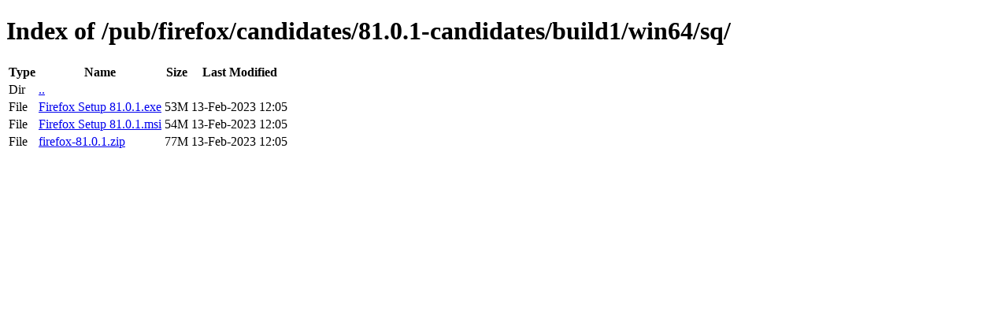

--- FILE ---
content_type: text/html; charset=utf-8
request_url: https://download-origin.cdn.mozilla.net/pub/firefox/candidates/81.0.1-candidates/build1/win64/sq/
body_size: 114
content:
<!DOCTYPE html>
<html>
        <head>
                <meta charset="UTF-8">
                <title>Directory Listing: /pub/firefox/candidates/81.0.1-candidates/build1/win64/sq/</title>
        </head>
        <body>
                <h1>Index of /pub/firefox/candidates/81.0.1-candidates/build1/win64/sq/</h1>
                <table>
                        <tr>
                                <th>Type</th>
                                <th>Name</th>
                                <th>Size</th>
                                <th>Last Modified</th>
                        </tr>
                        
                        <tr>
                                <td>Dir</td>
                                <td><a href="/pub/firefox/candidates/81.0.1-candidates/build1/win64/">..</a></td>
                                <td></td>
                                <td></td>
                        </tr>
                        
                        
                        
                        
                        <tr>
                                <td>File</td>
                                <td><a href="/pub/firefox/candidates/81.0.1-candidates/build1/win64/sq/Firefox Setup 81.0.1.exe">Firefox Setup 81.0.1.exe</a></td>
                                <td>53M</td>
                                <td>13-Feb-2023 12:05</td>
                        </tr>
                        
                        
                        
                        <tr>
                                <td>File</td>
                                <td><a href="/pub/firefox/candidates/81.0.1-candidates/build1/win64/sq/Firefox Setup 81.0.1.msi">Firefox Setup 81.0.1.msi</a></td>
                                <td>54M</td>
                                <td>13-Feb-2023 12:05</td>
                        </tr>
                        
                        
                        
                        <tr>
                                <td>File</td>
                                <td><a href="/pub/firefox/candidates/81.0.1-candidates/build1/win64/sq/firefox-81.0.1.zip">firefox-81.0.1.zip</a></td>
                                <td>77M</td>
                                <td>13-Feb-2023 12:05</td>
                        </tr>
                        
                        
                </table>
        </body>
</html>